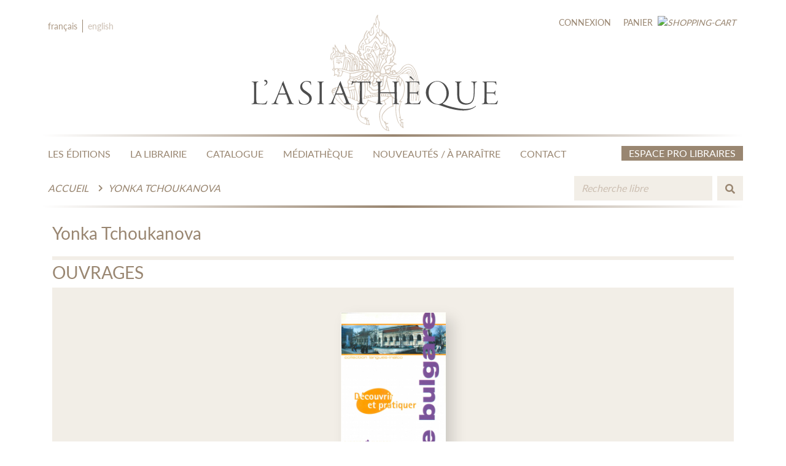

--- FILE ---
content_type: text/html; charset=UTF-8
request_url: https://www.asiatheque.com/fr/contributeur/yonka-tchoukanova
body_size: 3941
content:
<!DOCTYPE html>
<html>
    <head>
        <!-- Meta -->
        <meta charset="utf-8" />
        <meta http-equiv="X-UA-Compatible" content="IE=edge" />
        <meta name="viewport" content="width=device-width, initial-scale=1.0, minimum-scale=1.0, maximum-scale=1.0, user-scalable=no" />
        
        <title> Yonka   Tchoukanova | L'Asiathèque </title>

    	        <link rel="stylesheet" href="/front/css/vendor/bootstrap/bootstrap.min.css" />
        <link rel="stylesheet" href="/front/css/vendor/font-awesome.css" />
        <link rel="stylesheet" href="/front/css/vendor/slick/slick-theme.css" />
        <link rel="stylesheet" href="/front/css/vendor/slick/slick.css" />
        <link rel="stylesheet" href="/front/css/vendor/chosen.css" />
        <link rel="stylesheet" href="/front/css/vendor/malihu-custom-scrollbar.css" />
        <link rel="stylesheet" href="/front/css/scss-master.min.css" />
        <link rel="stylesheet" href="/front/css/vendor/animation-on-scroll.css" />
    
	<link rel="stylesheet" href="/admin/AdminLTE-3.0.5/plugins/ekko-lightbox/ekko-lightbox.css">
	<link rel="stylesheet" href="/front/css/custom/custom.min.css">
    <link rel="stylesheet" href="/front/css/custom/slideshow_custom.css">
        <link rel="icon" type="image/x-icon" href="/img/favicon.ico" />
    </head>
    <body>
    
        <!--Navbar-->

<nav class="navbar navbar-primary navbar-expand-lg">

	<ul class="navbar-nav navbar-nav-primary mt-2 mobile-only">
		<li class="nav-item">
			<a class="nav-link"  style="color:#AD9A86"  href="/fr/contributeur/yonka-tchoukanova">fr</a>
		</li>
		<li class="nav-divider"></li>
		<li class="nav-item">
			<a class="nav-link"  href="/en/contributor/yonka-tchoukanova">en</a>
		</li>
	</ul>

	<ul class="navbar-nav navbar-nav-primary mt-2 desktop-only">
		<li class="nav-item">
			<a class="nav-link"  style="color:#AD9A86"  href="/fr/contributeur/yonka-tchoukanova">français</a>
		</li>
		<li class="nav-divider"></li>
		<li class="nav-item">
			<a class="nav-link"  href="/en/contributor/yonka-tchoukanova">english</a>
		</li>
	</ul>

	<a class="navbar-brand" href="/">
		<img src="/front/images/navbar-logo.svg" alt="L'Asiathèque" title="Accueil"/>
	</a>

		<ul class="navbar-nav navbar-nav-secondary d-flex justify-content-end align-items-end">

				<a class="nav-link" href="/fr/connexion">
			Connexion
		</a>
		
							<li class="nav-item d-flex align-items-end">
	<a class="nav-link d-flex align-items-end" href="/fr/panier">
		<span class="cart-text">
			Panier
		</span>
		<i>
			<img src="/front/images/icon/icon-cart.svg" alt="shopping-cart" title="shopping-cart"/>
					</i>
	</a>
</li>

		
</ul>

</nav>

<nav class="navbar navbar-secondary navbar-expand-lg sticky-top">
	<a class="navbar-toggler" data-toggle="collapse" data-target="#navbarSupportedContent" aria-controls="navbarSupportedContent" aria-expanded="false" aria-label="Toggle navigation">
		<i class="fas fa-bars"></i>
	</a>

	<div class="collapse navbar-collapse navbar-collapse-primary" id="navbarSupportedContent">
		<ul class="navbar-nav navbar-nav-primary">
			<li class="nav-item nav-item-padding for-brand">
				<a class="navbar-brand" href="/">
					<img src="/img/AsiaLogoSmallHeader.png" alt="L'Asiathèque" title="Accueil"/>
				</a>
			</li>
			<li class="nav-item nav-item-padding">
				<a class="nav-link" href="/fr/les-editions/">
					LES ÉDITIONS
				</a>
			</li>
			<li class="nav-item nav-item-padding">
				<a class="nav-link" href="/fr/la-librairie/">
					LA LIBRAIRIE
				</a>
			</li>
			<li class="nav-item nav-item-padding">
				<a class="nav-link" href="/fr/catalogue">
					CATALOGUE
				</a>
			</li>
			<li class="nav-item nav-item-padding">
				<a class="nav-link" href="/fr/mediatheque/">
					MÉDIATHÈQUE
				</a>
			</li>
			<li class="nav-item nav-item-padding">
				<a class="nav-link" href="/fr/nouveautes/">
					NOUVEAUTÉS / À PARAÎTRE
				</a>
			</li>
			<li class="nav-item nav-item-padding">
				<a class="nav-link" href="/fr/contactez-nous/">
					CONTACT
				</a>
			</li>
			<li class="nav-item nav-item-button bookseller-button ml-0 ml-md-auto ml-lg-auto">
				<a class="btn btn-nav espace-pro-link" href="/fr/espace-libraires">
					Espace Pro Libraires 
				</a>
			</li>
			<li class="nav-item">
				<form class="form-secondary form-inline">
					<input class="form-control small_search_input" type="search" aria-label="Search" placeholder="Recherche">
					<button class="btn btn-search small_search_button" type="submit">
						<i class="fas fa-search"></i>
					</button>
				</form>
			</li>
		</ul>
	</div>
	<div class="navbar-collapse navbar-collapse-secondary">
		<ol class="navbar-nav navbar-nav-primary breadcrumb mr-auto mr-md-auto mr-lg-auto mt-2">
			<li class="breadcrumb-item">
				<a href="/">
					Accueil
				</a>
			</li>
							<li class="breadcrumb-item">
					<a href="#">
						Yonka   Tchoukanova
					</a>
				</li>
								</ol>
		<ul class="navbar-nav navbar-nav-secondary">
			<li class="nav-item">
								<form name="form" method="get" action="/fr/catalogue" class="form-secondary form-inline" id="search-form-top">
					<input type="search" id="form_keyword" name="form[keyword]" required="required" placeholder="Recherche libre" class="form-control big_search_input form-control" />
					<input type="hidden" id="form_grid" name="form[grid]" class="search-form-hidden-grid" />
					<button class="btn btn-search big_search_button" type="submit"><i class="fas fa-search"></i></button>
				</form>
			</li>
		</ul>
	</div>
</nav>
        

        	<div class="detail-product">
        		<div class="section section-product">
            <div class="container mb-1 pb-1">
                <div class="row">
                                        <div class="col-12 col-md-8 col-lg-9">
                        <div class="row">
                            <div class="col-12 col-md-12 col-lg-12 mb-4 mb-md-4 mb-lg-0">
                                <div class="product-information">
                                    <div class="information-text">
                                        <div class="title mb-3 mb-md-3 mb-lg-3">
                                            <h3>
                                                Yonka   Tchoukanova
                                            </h3>
                                        </div>
                                        <div class="desc">
                                            <p>
                                                
                                            </p>
                                        </div>
                                    </div>
                                </div>
                            </div>                            
                        </div>           
                    </div>
                </div>
                <div class="row">
                    <div class="col-12 col-md-12 col-lg-12">
                        <div class="product-overview">
                            <hr class="border-custom-secondary">
<div class="section section-related-product">
	<div class="container my-0 py-0">
		<div class="row">
			<div class="col-12 col-md-12 col-lg-12 px-3 px-md-0 px-lg-0" data-aos="fade-up">
				<div class="row">
					<div class="col-12 col-md-12 col-lg-12">
						<div class="overview-text">
							<div class="title">
								<h3>OUVRAGES</h3>
							</div>
							<div class="desc">

								<div class="content py-4 py-md-4 py-lg-4">
									<div class="row">
										<div class="col-11 col-md-11 col-lg-11 mx-auto mx-md-auto mx-lg-auto">
											<div class="content-slick">
												<div class="slick-responsive-auto quintuple slick-primary">
																											<div class="slick-slide">
															<div class="product-card card-tertiary">
																<div class="related-image pb-4 pt-3">
																																		<div class="image">
																																					<a href="/fr/livre/decouvrir-et-pratiquer-le-bulgare-cd-rom-livre">
																				<img class="img-fluid" src="https://www.asiatheque.com/media/cache/my_thumb_carrousel/media/book_covers/9782915255454_decouvrir_pratique_le_bulgare.jpg" alt=""/>
																			</a>
																																			</div>
																</div>
															</div>
														</div>
																									</div>
											</div>
										</div>
									</div>
								</div>

							</div>
						</div>
					</div>
				</div>
			</div>
		</div>
	</div>
</div>

                        </div>
                    </div>
                </div>
            </div>
        </div>
		
		<div class="section section-related-product">
	<div class="container">
		<div class="row">
			<div class="col-12 col-md-12 col-lg-12 px-3 px-md-0 px-lg-0" data-aos="fade-up">

				<div class="header mb-2 mb-md-2 mb-lg-2">
					<div class="header-text">
						<div class="title ml-3">
							<h4>
								Nouveautés / à paraître
							</h4>
						</div>
					</div>
				</div>

				<div class="content py-4 py-md-4 py-lg-4">
					<div class="row d-flex justify-content-center">
						<div class="col-12 carousel-arrow-container">
							<div class="arrow-container-left center prev-slide-quintuple d-flex justify-content-center align-items-center"><i class="fas fa-2x fa-chevron-left"></i></div>
							<div class="arrow-container-right center next-slide-quintuple d-flex justify-content-center align-items-center"><i class="fas fa-2x fa-chevron-right"></i></div>
							<div class="content-slick">
								<div class="slick-responsive-auto quintuple slick-primary">
																			<div class="slick-slide">
											<div class="product-card card-tertiary">
												<div class="related-image pb-2 pt-2">
																										<div class="box">
														<div class="ribbon">
															<span>Nouveauté</span>
														</div>
													</div>												
																										<div class="image">
																											<a href="/fr/livre/le-loup-bouilli">
															<img class="img-fluid" src="https://www.asiatheque.com/media/cache/my_thumb_carrousel/media/book_covers/B-EST-0101-9782360574056-loup-bouilli-1e-67b86163cc822.jpg" alt="" />
														</a>
																										</div>
													<div class="product-price d-flex justify-content-center">
														<div class="sellprice">
															<p>
																																11,50 €
															</p>
														</div>
													</div>
												</div>
											</div>
										</div>
																			<div class="slick-slide">
											<div class="product-card card-tertiary">
												<div class="related-image pb-2 pt-2">
																										<div class="box">
														<div class="ribbon upcoming">
															<span>A paraître</span>
														</div>
													</div>	
																										<div class="image">
																											<a href="/fr/livre/80-mots-de-madagascar">
															<img class="img-fluid" src="https://www.asiatheque.com/media/cache/my_thumb_carrousel/media/book_covers/ES-MLG-0101-9782360574216-80-mots-de-madagascar-693197cb67f45.jpg" alt="" />
														</a>
																										</div>
													<div class="product-price d-flex justify-content-center">
														<div class="sellprice">
															<p>
																																16,50 €
															</p>
														</div>
													</div>
												</div>
											</div>
										</div>
																			<div class="slick-slide">
											<div class="product-card card-tertiary">
												<div class="related-image pb-2 pt-2">
																										<div class="box">
														<div class="ribbon">
															<span>Nouveauté</span>
														</div>
													</div>												
																										<div class="image">
																											<a href="/fr/livre/80-mots-de-taiwan">
															<img class="img-fluid" src="https://www.asiatheque.com/media/cache/my_thumb_carrousel/media/book_covers/ES-TAI-0101-9782360574063-80-mots-de-taiwan-1e-67f39815dfdb8.jpg" alt="" />
														</a>
																										</div>
													<div class="product-price d-flex justify-content-center">
														<div class="sellprice">
															<p>
																																16,50 €
															</p>
														</div>
													</div>
												</div>
											</div>
										</div>
																			<div class="slick-slide">
											<div class="product-card card-tertiary">
												<div class="related-image pb-2 pt-2">
																										<div class="box">
														<div class="ribbon">
															<span>Nouveauté</span>
														</div>
													</div>												
																										<div class="image">
																											<a href="/fr/livre/dictionnaire-pratique-pashto-francais">
															<img class="img-fluid" src="https://www.asiatheque.com/media/cache/my_thumb_carrousel/media/book_covers/D-PUS-0501-9782360574223-dictionnaire-pratique-pashto-francais-1e-69319ab21cd7e.jpg" alt="" />
														</a>
																										</div>
													<div class="product-price d-flex justify-content-center">
														<div class="sellprice">
															<p>
																																20,00 €
															</p>
														</div>
													</div>
												</div>
											</div>
										</div>
																			<div class="slick-slide">
											<div class="product-card card-tertiary">
												<div class="related-image pb-2 pt-2">
																										<div class="box">
														<div class="ribbon">
															<span>Nouveauté</span>
														</div>
													</div>												
																										<div class="image">
																											<a href="/fr/livre/methode-d-arabe-1">
															<img class="img-fluid" src="https://www.asiatheque.com/media/cache/my_thumb_carrousel/media/book_covers/Methode-arabe-syrano-libanais-67b8649af1114.jpg" alt="" />
														</a>
																										</div>
													<div class="product-price d-flex justify-content-center">
														<div class="sellprice">
															<p>
																																29,50 €
															</p>
														</div>
													</div>
												</div>
											</div>
										</div>
																			<div class="slick-slide">
											<div class="product-card card-tertiary">
												<div class="related-image pb-2 pt-2">
																										<div class="box">
														<div class="ribbon">
															<span>Nouveauté</span>
														</div>
													</div>												
																										<div class="image">
																											<a href="/fr/livre/dictionnaire-francais-georgien">
															<img class="img-fluid" src="https://www.asiatheque.com/media/cache/my_thumb_carrousel/media/book_covers/D-GEO-0101-9782360574049-dictionnaire-francais-georgien-1e-67b8677b69efe.jpg" alt="" />
														</a>
																										</div>
													<div class="product-price d-flex justify-content-center">
														<div class="sellprice">
															<p>
																																22,50 €
															</p>
														</div>
													</div>
												</div>
											</div>
										</div>
																			<div class="slick-slide">
											<div class="product-card card-tertiary">
												<div class="related-image pb-2 pt-2">
																										<div class="box">
														<div class="ribbon">
															<span>Nouveauté</span>
														</div>
													</div>												
																										<div class="image">
																											<a href="/fr/livre/la-chimere-au-fond-du-lac">
															<img class="img-fluid" src="https://www.asiatheque.com/media/cache/my_thumb_carrousel/media/book_covers/LT-CHI-0901-9782360574070-la-chimere-au-fond-du-lac-1e-6834671857d81.jpg" alt="" />
														</a>
																										</div>
													<div class="product-price d-flex justify-content-center">
														<div class="sellprice">
															<p>
																																12,90 €
															</p>
														</div>
													</div>
												</div>
											</div>
										</div>
																			<div class="slick-slide">
											<div class="product-card card-tertiary">
												<div class="related-image pb-2 pt-2">
																										<div class="box">
														<div class="ribbon">
															<span>Nouveauté</span>
														</div>
													</div>												
																										<div class="image">
																											<a href="/fr/livre/les-veilleurs-de-nuit">
															<img class="img-fluid" src="https://www.asiatheque.com/media/cache/my_thumb_carrousel/media/book_covers/Capture-d-ecran-2025-09-22-143531-68d1459fbbbb9.jpg" alt="" />
														</a>
																										</div>
													<div class="product-price d-flex justify-content-center">
														<div class="sellprice">
															<p>
																																19,50 €
															</p>
														</div>
													</div>
												</div>
											</div>
										</div>
																			<div class="slick-slide">
											<div class="product-card card-tertiary">
												<div class="related-image pb-2 pt-2">
																										<div class="box">
														<div class="ribbon upcoming">
															<span>A paraître</span>
														</div>
													</div>	
																										<div class="image">
																											<a href="/fr/livre/80-mots-de-roumanie">
															<img class="img-fluid" src="https://www.asiatheque.com/media/cache/my_thumb_carrousel/media/book_covers/ES-ROM-0101-9782360574230-80-mots-de-roumanie-69319464141b1.jpg" alt="" />
														</a>
																										</div>
													<div class="product-price d-flex justify-content-center">
														<div class="sellprice">
															<p>
																																16,50 €
															</p>
														</div>
													</div>
												</div>
											</div>
										</div>
																	</div>
							</div>
						</div>
					</div>
				</div>
				
			</div>
		</div>
	</div>
</div>


	</div>


        <!--Footbar-->

<footer class="footbar footbar-primary">
	<div class="container">
		<div class="row">
			<div class="col-12 col-md-7 col-lg-6 mb-3 mb-md-0 mb-lg-0">
				<div class="footbar-link">
					<div class="row">
						<div class="col-6 col-md-7 col-lg-6">
							<div class="link">
								<a class="link-footbar" href="/fr/les-editions/">
									À PROPOS DE L&#039;ASIATHÈQUE
                                </a>
                            </div>
                            <div class="link">
                                <a class="link-footbar" href="/fr/nos-partenaires/"> 
                                    NOS PARTENAIRES
                                </a>
                            </div>
                            <div class="link">
                                <a class="link-footbar" href="/fr/actualites/">
                                    ACTUALITÉS
                                </a>
                            </div>
                            <div class="link">
                                <a class="link-footbar" href="/fr/contactez-nous/">
                                    NOUS CONTACTER
                                </a>
                            </div>
                        </div>
                        <div class="col-6 col-md-5 col-lg-6">
                            <div class="link">
                                <a class="link-footbar" href="/fr/catalogue">
                                    CATALOGUE
                                </a>
                            </div>
                            <div class="link">
                                <a class="link-footbar" href="/fr/mediatheque/">
                                    MÉDIATHÈQUE
                                </a>
                            </div>
                            <div class="link">
                                <a class="link-footbar" href="/fr/espace-libraires">
                                    ESPACE PRO LIBRAIRES
                                </a>
                            </div>
                            <div class="link">
                                <a class="link-footbar" href="/fr/mentions-legales/">MENTIONS LÉGALES</a> 
								- <a class="link-footbar" href="/fr/cgv/">CGV</a> 
                            </div>
                        </div>
                    </div>
                </div>
            </div>
            <div class="col-12 col-md-5 col-lg-6">
                <div class="row">
								<div class="footbar-icon">
					<p>Suivez-nous sur&nbsp;</p>
					<div class="icon">
						<a class="btn btn-socmed" href="https://twitter.com/asiatheque" title="Twitter | L'Asiathèque" target="_blank">
							<i class="fab fa-twitter"></i>
						</a>
					</div>
					<div class="icon">
						<a class="btn btn-socmed" href="https://www.facebook.com/pages/LAsiath%C3%A8que-maison-des-langues-du-monde/44206659966" title="Facebook | L'Asiathèque" target="_blank">
							<i class="fab fa-facebook-f"></i>
						</a>
					</div>
					<div class="icon">
						<a class="btn btn-socmed" href="https://www.instagram.com/asiatheque/" title="Instagram | L'Asiathèque" target="_blank">
							<i class="fab fa-instagram"></i>
						</a>
					</div>
				</div>
			</div>
		</div>

		<div class="row">
			<div class="col-12 ">
				<div class="row">
					<div class="col-12">
						<small>&copy; L'Asiathèque 1973 -
							2026
							Tous droits réservés</small>
					</div>
				</div>
			</div>
		</div>
		
	</div>
</footer>

        
        	                        <script src="https://code.jquery.com/jquery-3.6.0.min.js" integrity="sha256-/xUj+3OJU5yExlq6GSYGSHk7tPXikynS7ogEvDej/m4=" crossorigin="anonymous"></script>
            <script src="/front/javascript/vendor-javascript.js"></script>
            <script src="/front/javascript/bootstrap/bootstrap.min.js"></script>
            <script src="/front/javascript/custom-javascript.min.js"></script>
            <script src="/front/javascript/aos.min.js"></script>
                    
	<script src="/admin/AdminLTE-3.0.5/plugins/ekko-lightbox/ekko-lightbox.min.js"></script>
        <script>
        jQuery(function() {
            // lightbox for piture cover(s)
            $(document).on('click', '[data-toggle="lightbox"]', function(event) {
                event.preventDefault();
                $(this).ekkoLightbox({
                alwaysShowClose: false,
                });
            });
        });
	</script>

    </body>
</html>


--- FILE ---
content_type: text/css
request_url: https://www.asiatheque.com/front/css/custom/custom.min.css
body_size: 1152
content:
.text-link-custom{color:#ad9a86}.text-link-custom:hover{color:#ad9a86;text-decoration:underline;font-weight:700}.rm-link{color:#ad9a86}.rm-link:hover{color:#ad9a86;text-decoration:underline;font-weight:700}.justify-text-asia{text-align:justify;text-justify:inter-word}.panel-custom{padding:0 18px;max-height:0;overflow:hidden;transition:max-height .2s ease-out}.accordion-custom{cursor:pointer;padding:18px;width:100%;text-align:left;border:none;outline:0;transition:.4s}.accordion-custom:hover{transition:.4s;background-color:#f6f3ee}.active-accordion{transition:.4s}.accordion-custom:before{content:"\002B";color:#ad9a86!important;font-size:22px;font-weight:700;float:right;margin-left:5px}.active-accordion:before{content:"\2212";color:#ad9a86!important}.search-button-catalog{color:#ad9a86}.search-button-catalog:hover{background-color:#ad9a86;color:#fff}.search-button-catalog-active{background-color:#ad9a86;color:#fff}.search-button-catalog-active:hover{background-color:#ad9a86;color:#fff}.btn-register{color:#fff;background-color:#ad9a86}.btn-register:hover{color:#fff;background-color:#988168}.btn-light-asia{color:#ad9a86;border-color:#ad9a86;background-color:#fff}.btn-light-asia:hover{color:#fff;background-color:#ad9a86}.generic-asia-link{color:#ad9a86}.generic-asia-link:hover{color:#988168}.generic-asia-link-light{color:#ad9a86}.generic-asia-link-light:hover{color:#f2eee7}#toast-container>.toast-success{color:#fff;background-color:#ad9a86}.breadcrumb3{overflow:hidden;text-overflow:ellipsis;white-space:nowrap;max-width:460px;padding:3px}@media (max-width:991.98px){.breadcrumb3{overflow:hidden;text-overflow:ellipsis;white-space:nowrap;max-width:230px;padding:3px}}.title-actus h3{font-family:EBGaramond;font-style:normal;font-weight:400;color:#ad9a86}.title-actus h3:before{padding-right:.25rem!important;font-family:"Font Awesome 5 Free",-apple-system,BlinkMacSystemFont,"Segoe UI",Roboto,"Helvetica Neue",Arial,sans-serif,"Apple Color Emoji","Segoe UI Emoji","Segoe UI Symbol","Noto Color Emoji";font-weight:900;font-size:20px;line-height:30px}.title-actus h3:after{padding-left:.25rem!important;font-family:"Font Awesome 5 Free",-apple-system,BlinkMacSystemFont,"Segoe UI",Roboto,"Helvetica Neue",Arial,sans-serif,"Apple Color Emoji","Segoe UI Emoji","Segoe UI Symbol","Noto Color Emoji";font-weight:900;font-size:20px;line-height:30px}@media (max-width:767.98px){.title-actus h3{font-size:20px;line-height:30px}}.top-banner-button{text-align:right;bottom:0;right:0}.top-banner-button .button .btn-product{display:inline-block;width:auto!important;padding-top:.25rem!important;padding-bottom:.25rem!important;padding-left:1.5rem!important;padding-right:1.5rem!important;margin-bottom:0!important;font-family:Lato;font-style:normal;font-weight:400;font-size:14px;line-height:28px;letter-spacing:2px;color:#fff;background-color:#ad9a86;border-radius:0}.top-banner-title .button .btn-product:hover{background-color:#988168}.top-banner-title{text-align:left;top:0;left:0}.top-banner-title .button .btn-product{display:inline-block;width:auto!important;padding-top:.25rem!important;padding-bottom:.25rem!important;padding-left:1.5rem!important;padding-right:1.5rem!important;margin-bottom:0!important;font-family:Lato;font-style:normal;font-weight:400;font-size:16px;line-height:28px;letter-spacing:2px;color:#fff;background-color:#ad9a86;border-radius:0}.top-banner-title .button .btn-product:hover{background-color:#988168}.box{position:relative}.square-button{border-radius:0;cursor:pointer}.modal-dialog-consent{z-index:1800;margin-top:0;max-width:99%}.modal-dialog-content .modal-content{border-radius:0}.modal-dialog-content .modal-content .buttons .btn{margin:.2rem}.asia-i:hover{text-decoration:none;color:#ad9a86}.newsletter-button{height:40px;width:42px;padding:revert!important}.big_search_button{height:40px;width:42px;padding:revert!important}.small_search_button{height:40px;width:42px;padding:revert!important}.thin-border{border:solid 1px #e6d8c9}.remove-from-favorites{width:36px!important;height:36px!important}.remove-from-favorites:hover{text-decoration:none}.small-icon{width:30px}